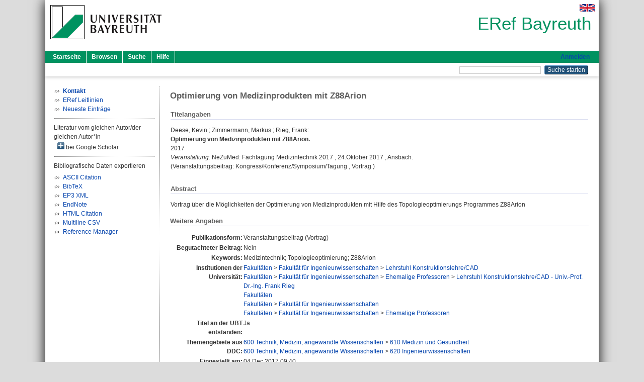

--- FILE ---
content_type: text/html; charset=utf-8
request_url: https://eref.uni-bayreuth.de/id/eprint/40802/
body_size: 4406
content:
<!DOCTYPE html PUBLIC "-//W3C//DTD XHTML 1.0 Transitional//EN" "http://www.w3.org/TR/xhtml1/DTD/xhtml1-transitional.dtd">
<html xmlns="http://www.w3.org/1999/xhtml">
  <head>
    <meta http-equiv="X-UA-Compatible" content="IE=edge" />
    <title> Optimierung von Medizinprodukten mit Z88Arion  - ERef Bayreuth</title>
    <link rel="icon" href="/favicon.ico" type="image/x-icon" />
    <link rel="shortcut icon" href="/favicon.ico" type="image/x-icon" />
    <meta name="eprints.eprintid" content="40802" />
<meta name="eprints.rev_number" content="14" />
<meta name="eprints.eprint_status" content="archive" />
<meta name="eprints.userid" content="3810" />
<meta name="eprints.dir" content="disk0/00/04/08/02" />
<meta name="eprints.lastmod" content="2018-07-16 08:58:56" />
<meta name="eprints.status_changed" content="2017-12-04 09:40:48" />
<meta name="eprints.type" content="conference_item" />
<meta name="eprints.metadata_visibility" content="show" />
<meta name="eprints.creators_name" content="Deese, Kevin" />
<meta name="eprints.creators_name" content="Zimmermann, Markus" />
<meta name="eprints.creators_name" content="Rieg, Frank" />
<meta name="eprints.creators_gndid" content="1166776417" />
<meta name="eprints.creators_gndid" content="1077915659" />
<meta name="eprints.creators_gndid" content="12841636X" />
<meta name="eprints.creators_ubt" content="yes" />
<meta name="eprints.creators_ubt" content="yes" />
<meta name="eprints.creators_ubt" content="yes" />
<meta name="eprints.title" content="Optimierung von Medizinprodukten mit Z88Arion" />
<meta name="eprints.language" content="ger" />
<meta name="eprints.subjects" content="DDC600610" />
<meta name="eprints.subjects" content="DDC600620" />
<meta name="eprints.divisions" content="160006" />
<meta name="eprints.divisions" content="160006-100" />
<meta name="eprints.divisions" content="100000" />
<meta name="eprints.divisions" content="160000" />
<meta name="eprints.divisions" content="160000-00" />
<meta name="eprints.keywords" content="Medizintechnik; Topologieoptimierung; Z88Arion" />
<meta name="eprints.abstract_original_text" content="Vortrag über die Möglichkeiten der Optimierung von Medizinprodukten mit Hilfe des Topologieoptimierungs Programmes Z88Arion" />
<meta name="eprints.abstract_original_lang" content="ger" />
<meta name="eprints.date" content="2017-10-24" />
<meta name="eprints.full_text_status" content="none" />
<meta name="eprints.pres_type" content="speech" />
<meta name="eprints.event_title" content="NeZuMed: Fachtagung Medizintechnik 2017" />
<meta name="eprints.event_location" content="Ansbach" />
<meta name="eprints.event_dates" content="24.Oktober 2017" />
<meta name="eprints.event_type" content="conference" />
<meta name="eprints.refereed" content="no" />
<meta name="eprints.originate_ubt" content="yes" />
<meta name="eprints.person_search" content="Deese Kevin" />
<meta name="eprints.person_search" content="Zimmermann Markus" />
<meta name="eprints.person_search" content="Rieg Frank" />
<meta name="eprints.person_view_name" content="Deese, Kevin" />
<meta name="eprints.person_view_name" content="Zimmermann, Markus" />
<meta name="eprints.person_view_name" content="Rieg, Frank" />
<meta name="eprints.person_view_gndid" content="1077915659" />
<meta name="eprints.person_view_gndid" content="12841636X" />
<meta name="eprints.person_view_ubt" content="yes" />
<meta name="eprints.person_view_ubt" content="yes" />
<meta name="eprints.person_view_ubt" content="yes" />
<meta name="eprints.fp7_project" content="no" />
<meta name="eprints.fp7_type" content="info:eu-repo/semantics/conferenceObject" />
<meta name="eprints.citation" content="  Deese, Kevin ; Zimmermann, Markus ; Rieg, Frank:    Optimierung von Medizinprodukten mit Z88Arion.      2017  Veranstaltung: NeZuMed: Fachtagung Medizintechnik 2017 , 24.Oktober 2017 , Ansbach.  (Veranstaltungsbeitrag: Kongress/Konferenz/Symposium/Tagung , Vortrag )    " />
<link rel="schema.DC" href="http://purl.org/DC/elements/1.0/" />
<meta name="DC.relation" content="https://eref.uni-bayreuth.de/id/eprint/40802/" />
<meta name="DC.title" content="Optimierung von Medizinprodukten mit Z88Arion" />
<meta name="DC.creator" content="Deese, Kevin" />
<meta name="DC.creator" content="Zimmermann, Markus" />
<meta name="DC.creator" content="Rieg, Frank" />
<meta name="DC.subject" content="610 Medizin und Gesundheit" />
<meta name="DC.subject" content="620 Ingenieurwissenschaften" />
<meta name="DC.date" content="2017-10-24" />
<meta name="DC.type" content="Veranstaltungsbeitrag" />
<meta name="DC.type" content="NonPeerReviewed" />
<meta name="DC.identifier" content="  Deese, Kevin ; Zimmermann, Markus ; Rieg, Frank:    Optimierung von Medizinprodukten mit Z88Arion.      2017  Veranstaltung: NeZuMed: Fachtagung Medizintechnik 2017 , 24.Oktober 2017 , Ansbach.  (Veranstaltungsbeitrag: Kongress/Konferenz/Symposium/Tagung , Vortrag )    " />
<meta name="DC.language" content="ger" />
<link rel="alternate" href="https://eref.uni-bayreuth.de/cgi/export/eprint/40802/XML/ubt_eref-eprint-40802.xml" type="application/vnd.eprints.data+xml; charset=utf-8" title="EP3 XML" />
<link rel="alternate" href="https://eref.uni-bayreuth.de/cgi/export/eprint/40802/Text/ubt_eref-eprint-40802.txt" type="text/plain; charset=utf-8" title="ASCII Citation" />
<link rel="alternate" href="https://eref.uni-bayreuth.de/cgi/export/eprint/40802/BibTeX/ubt_eref-eprint-40802.bib" type="text/plain; charset=utf-8" title="BibTeX" />
<link rel="alternate" href="https://eref.uni-bayreuth.de/cgi/export/eprint/40802/CSV/ubt_eref-eprint-40802.csv" type="text/csv; charset=utf-8" title="Multiline CSV" />
<link rel="alternate" href="https://eref.uni-bayreuth.de/cgi/export/eprint/40802/HTML/ubt_eref-eprint-40802.html" type="text/html; charset=utf-8" title="HTML Citation" />
<link rel="alternate" href="https://eref.uni-bayreuth.de/cgi/export/eprint/40802/RIS/ubt_eref-eprint-40802.ris" type="text/plain" title="Reference Manager" />
<link rel="alternate" href="https://eref.uni-bayreuth.de/cgi/export/eprint/40802/EndNote/ubt_eref-eprint-40802.enw" type="text/plain; charset=utf-8" title="EndNote" />
<link rel="Top" href="https://eref.uni-bayreuth.de/" />
    <link rel="Sword" href="https://eref.uni-bayreuth.de/sword-app/servicedocument" />
    <link rel="SwordDeposit" href="https://eref.uni-bayreuth.de/id/contents" />
    <link rel="Search" type="text/html" href="https://eref.uni-bayreuth.de/cgi/search" />
    <link rel="Search" type="application/opensearchdescription+xml" href="https://eref.uni-bayreuth.de/cgi/opensearchdescription" title="ERef Bayreuth" />
    <script type="text/javascript">
// <![CDATA[
var eprints_http_root = "https://eref.uni-bayreuth.de";
var eprints_http_cgiroot = "https://eref.uni-bayreuth.de/cgi";
var eprints_oai_archive_id = "eref.uni-bayreuth.de";
var eprints_logged_in = false;
var eprints_logged_in_userid = 0; 
var eprints_logged_in_username = ""; 
var eprints_logged_in_usertype = ""; 
// ]]></script>
    <style type="text/css">.ep_logged_in { display: none }</style>
    <link rel="stylesheet" type="text/css" href="/style/auto-3.4.3.css" />
    <script type="text/javascript" src="/javascript/auto-3.4.3.js">
//padder
</script>
    <!--[if lte IE 6]>
        <link rel="stylesheet" type="text/css" href="/style/ie6.css" />
   <![endif]-->
    <meta name="Generator" content="EPrints 3.4.3" />
    <meta http-equiv="Content-Type" content="text/html; charset=UTF-8" />
    <meta http-equiv="Content-Language" content="de" />
    
  </head>
  <body>
    

    <div id="pageContainer" class="pageContainer">
     <div id="branding">
      <span id="logo">
       <div id="headerprint">
        <h2>ERef Bayreuth</h2>
       </div>
       <div id="header" class="ep_noprint">
        <a href="https://www.uni-bayreuth.de/" title="UBT-Homepage" tabindex="-1" target="_blank">
         <img src="/images/logo-university-of-bayreuth.png" id="ubtlogo" alt="Logo UBT" title="Homepage der UBT" />
        </a>
         <div id="ep_tm_languages"><a href="/cgi/set_lang?lang=en&amp;referrer=https%3A%2F%2Feref.uni-bayreuth.de%2Fid%2Feprint%2F40802%2F" title="English"><img src="/images/flags/en.png" align="top" border="0" alt="English" /></a></div>
        <div id="headerrechts">
         <a id="headerrechts" href="/" title="Startseite">
          <div id="headerrechtstext">ERef Bayreuth</div>
         </a>
        </div> <!-- headerrechts -->
       </div> <!-- header -->
       </span> <!-- logo -->
      </div> <!-- branding -->
       
      <div id="ep_tm_header" class="ep_noprint">
       <div class="ubt_tm_menu_top">
        <div class="ep_tm_menu_left">
         <ul class="ep_tm_menu">
          <li>
           <a href="/" title="
	 Startseite
	">
            
	 Startseite
	
           </a>
          </li>
          <li>
           <a href="/view/" title="
	 Browsen
	" menu="ep_tm_menu_browse">
            
	 Browsen
	
           </a>
            <ul id="ep_tm_menu_browse" style="display:none;">
	     <li>
              <a href="/view/person_gndid/">
               In den Einträgen blättern nach 
               Person (UBT)
              </a>
             </li>
             <li>
              <a href="/view/divisions/">
               In den Einträgen blättern nach 
               Institutionen der Universität Bayreuth
              </a>
             </li>
             <li>
              <a href="/view/projekt/">
               In den Einträgen blättern nach 
               Projekte
              </a>
             </li>
             <li>
              <a href="/view/series/">
               In den Einträgen blättern nach 
               Schriftenreihen
              </a>
             </li>
             <li>
              <a href="/view/journal/">
               In den Einträgen blättern nach 
               Zeitschriften
              </a>
             </li>
             <li>
              <a href="/view/type/">
               In den Einträgen blättern nach 
               Publikationsform
              </a>
             </li>
             <li>
              <a href="/view/year/">
               In den Einträgen blättern nach 
               Jahr
              </a>
             </li>
             <li>
              <a href="/view/subjects/">
               In den Einträgen blättern nach 
               Sachgebiete der DDC
              </a>
             </li>
            </ul>
          </li>
          <li>
           <a href="/cgi/search/advanced" title="
	 Suche
	">
            
	 Suche
	
           </a>
          </li>
          <li>
           <a href="/help/index.html" title="
         Hilfe
	">
            
         Hilfe
	
           </a>
          </li>
         </ul>
        </div> <!-- ep_tm_menu_left -->
        <div class="ep_tm_menu_right">
         
		<a id="loginButton" href="https://eref.uni-bayreuth.de/cgi/users/home">Anmelden</a>
	
        </div> <!-- ep_tm_menu_right -->
       </div> <!-- ep_tm_menu_top -->

       <div class="ep_tm_searchbar">
        <div>
         <ul class="ep_tm_key_tools" id="ep_tm_menu_tools" role="toolbar"></ul>
        </div>
        <div>
         <form method="get" accept-charset="utf-8" action="/cgi/search" role="search" aria-label="Publication simple search">
          <input class="ep_tm_searchbarbox" size="20" type="text" name="q" aria-labelledby="searchbutton" />
          <input class="ep_tm_searchbarbutton" value="Suche starten" type="submit" name="_action_search" id="searchbutton" />
          <input type="hidden" name="_action_search" value="Search" />
          <input type="hidden" name="_order" value="bytitle" />
          <input type="hidden" name="basic_srchtype" value="ALL" />
          <input type="hidden" name="_satisfyall" value="ALL" />
         </form>
        </div>
       	</div> <!-- ep_tm_searchbar -->
      </div> <!-- ep_tm_header -->

      <div id="ubt_main">
       <table class="ubt_main_table" cellpadding="0" cellspacing="0">
        <tr>
         <td id="ubt_main_left" class="ep_noprint" align="left" valign="top">
                <ul class="ubt_browseleft" style="margin-top:0;">
                        <li><a href="/contact.html"><strong>Kontakt</strong></a></li>
                        <li><a href="/leitlinien.html">ERef Leitlinien</a></li>
                        <li><a href="/cgi/latest">Neueste Einträge</a></li>
                </ul>
        <hr class="hr_dotted" />Literatur vom gleichen Autor/der gleichen Autor*in<div id="author_google" style="padding:2px 0 0 2px;" onClick="show_author ( 'google' )"><img id="author_google_image" alt="plus" title="plus" src="/images/plus.png" border="0" /> bei Google Scholar</div><div id="author_google_list" style="display:none"><ul style="margin: 0 0 0 25px;"><li><a href="http://scholar.google.com/scholar?as_q=&amp;as_sauthors=Deese%20Kevin" target="google">Deese, Kevin</a></li><li><a href="http://scholar.google.com/scholar?as_q=&amp;as_sauthors=Zimmermann%20Markus" target="google">Zimmermann, Markus</a></li><li><a href="http://scholar.google.com/scholar?as_q=&amp;as_sauthors=Rieg%20Frank" target="google">Rieg, Frank</a></li></ul></div><hr class="hr_dotted" />Bibliografische Daten exportieren<ul id="render_export_links"><li><a href="https://eref.uni-bayreuth.de/cgi/export/eprint/40802/Text/ubt_eref-eprint-40802.txt">ASCII Citation</a></li><li><a href="https://eref.uni-bayreuth.de/cgi/export/eprint/40802/BibTeX/ubt_eref-eprint-40802.bib">BibTeX</a></li><li><a href="https://eref.uni-bayreuth.de/cgi/export/eprint/40802/XML/ubt_eref-eprint-40802.xml">EP3 XML</a></li><li><a href="https://eref.uni-bayreuth.de/cgi/export/eprint/40802/EndNote/ubt_eref-eprint-40802.enw">EndNote</a></li><li><a href="https://eref.uni-bayreuth.de/cgi/export/eprint/40802/HTML/ubt_eref-eprint-40802.html">HTML Citation</a></li><li><a href="https://eref.uni-bayreuth.de/cgi/export/eprint/40802/CSV/ubt_eref-eprint-40802.csv">Multiline CSV</a></li><li><a href="https://eref.uni-bayreuth.de/cgi/export/eprint/40802/RIS/ubt_eref-eprint-40802.ris">Reference Manager</a></li></ul></td>
         <td id="ubt_main_left_border" class="ep_noprint" align="left" valign="top"> </td>
         <td id="ubt_main_center" align="left" valign="top">
          <h1 class="ep_tm_pagetitle"> 

Optimierung von Medizinprodukten mit Z88Arion

 </h1>
          <div class="ep_summary_content"><div class="ep_summary_content_left"></div><div class="ep_summary_content_right"></div><div class="ep_summary_content_top"></div><div class="ep_summary_content_main">

  <div class="ep_block_small">
  <h2 class="ubt_ep_heading">
   Titelangaben
  </h2>
  <p style="margin-bottom: 1em">
    


    <span class="person_name">Deese, Kevin</span> ; <span class="person_name">Zimmermann, Markus</span> ; <span class="person_name">Rieg, Frank</span>:<br />



<b>Optimierung von Medizinprodukten mit Z88Arion.</b>


  <br />



    2017
    <br />
    <i>Veranstaltung:</i> NeZuMed: Fachtagung Medizintechnik 2017
     , 24.Oktober 2017
     , Ansbach.
    <br />
    (Veranstaltungsbeitrag: Kongress/Konferenz/Symposium/Tagung
     , 
      Vortrag
      )
     <br />
    
  

  </p>
  </div>

  

    

    



  
  

  
   <div class="ep_block_small">
    <h2 class="ubt_ep_heading">Abstract</h2>
    <p style="text-align: left; margin: 1em auto 0em auto"><span>Vortrag über die Möglichkeiten der Optimierung von Medizinprodukten mit Hilfe des Topologieoptimierungs Programmes Z88Arion<br /></span></p>
    </div>
  

  

   <h2 class="ubt_ep_heading">Weitere Angaben</h2>
  <table style="margin-bottom: 1em; margin-top: 1em;" cellpadding="3">
    <tr>
      <th align="right">Publikationsform:</th>
      <td>
        Veranstaltungsbeitrag
        (Vortrag)
        
        
        
      </td>
    </tr>
    
     
     
     
     
        <tr>
         <th align="right" valign="top">Begutachteter Beitrag:</th>
         <td valign="top">Nein</td>
        </tr>
     
     
     
        <tr>
         <th align="right" valign="top">Keywords:</th>
         <td valign="top"><span>Medizintechnik; Topologieoptimierung; Z88Arion<br /></span></td>
        </tr>
     
     
     
     
        <tr>
         <th align="right" valign="top">Institutionen der Universität:</th>
         <td valign="top"><a href="https://eref.uni-bayreuth.de/view/divisions/100000.html">Fakultäten</a> &gt; <a href="https://eref.uni-bayreuth.de/view/divisions/160000.html">Fakultät für Ingenieurwissenschaften</a> &gt; <a href="https://eref.uni-bayreuth.de/view/divisions/160006.html">Lehrstuhl Konstruktionslehre/CAD</a><br /><a href="https://eref.uni-bayreuth.de/view/divisions/100000.html">Fakultäten</a> &gt; <a href="https://eref.uni-bayreuth.de/view/divisions/160000.html">Fakultät für Ingenieurwissenschaften</a> &gt; <a href="https://eref.uni-bayreuth.de/view/divisions/160000-00.html">Ehemalige Professoren</a> &gt; <a href="https://eref.uni-bayreuth.de/view/divisions/160006-100.html">Lehrstuhl Konstruktionslehre/CAD - Univ.-Prof. Dr.-Ing. Frank Rieg</a><br /><a href="https://eref.uni-bayreuth.de/view/divisions/100000.html">Fakultäten</a><br /><a href="https://eref.uni-bayreuth.de/view/divisions/100000.html">Fakultäten</a> &gt; <a href="https://eref.uni-bayreuth.de/view/divisions/160000.html">Fakultät für Ingenieurwissenschaften</a><br /><a href="https://eref.uni-bayreuth.de/view/divisions/100000.html">Fakultäten</a> &gt; <a href="https://eref.uni-bayreuth.de/view/divisions/160000.html">Fakultät für Ingenieurwissenschaften</a> &gt; <a href="https://eref.uni-bayreuth.de/view/divisions/160000-00.html">Ehemalige Professoren</a></td>
        </tr>
     
     
        <tr>
         <th align="right" valign="top">Titel an der UBT entstanden:</th>
         <td valign="top">Ja</td>
        </tr>
     
     
        <tr>
         <th align="right" valign="top">Themengebiete aus DDC:</th>
         <td valign="top"><a href="https://eref.uni-bayreuth.de/view/subjects/DDC600.html">600 Technik, Medizin, angewandte Wissenschaften</a> &gt; <a href="https://eref.uni-bayreuth.de/view/subjects/DDC600610.html">610 Medizin und Gesundheit</a><br /><a href="https://eref.uni-bayreuth.de/view/subjects/DDC600.html">600 Technik, Medizin, angewandte Wissenschaften</a> &gt; <a href="https://eref.uni-bayreuth.de/view/subjects/DDC600620.html">620 Ingenieurwissenschaften</a></td>
        </tr>
     
     
     
        <tr>
         <th align="right" valign="top">Eingestellt am:</th>
         <td valign="top">04 Dec 2017 09:40</td>
        </tr>
     
     
        <tr>
         <th align="right" valign="top">Letzte Änderung:</th>
         <td valign="top">16 Jul 2018 08:58</td>
        </tr>
     
    
    
    <tr>
      <th align="right">URI:</th>
      <td valign="top"><a href="https://eref.uni-bayreuth.de/id/eprint/40802">https://eref.uni-bayreuth.de/id/eprint/40802</a></td>
    </tr>
  </table>

  
  



</div><div class="ep_summary_content_bottom"></div><div class="ep_summary_content_after"></div></div>
         </td>
        </tr>
       </table>
      </div> <!-- ubt_main -->

       <footer>
        <div id="footer" class="floatcon ep_noprint">
         <div id="right">
          <a rel="external" href="https://eprints.org/software/">
           <img alt="EPrints Logo" src="/images/eprintslogo.png" /><img alt="EPrints Flavour Logo" src="/images/flavour.png" style="width: 28px" />
          </a>
        </div>
        <div id="left">
         <a href="https://www.ub.uni-bayreuth.de" target="_blank">
	 Universitätsbibliothek Bayreuth
	</a> - 
	  95447 Bayreuth - Tel. 0921/553450
	 <br />
         <a href="https://eref.uni-bayreuth.de/contact.html" target="_blank">
	 Kontakt 
	</a> - <a href="https://eref.uni-bayreuth.de/impressum.html" target="_blank">
	 Impressum  
	</a> - <a href="https://www.uni-bayreuth.de/de/_service/datenschutzerklaerung/index.html" target="_blank">
	 Datenschutz
	</a>
        </div>
       </div>
      </footer>
    </div> <!-- wrapper -->
  </body>
</html>